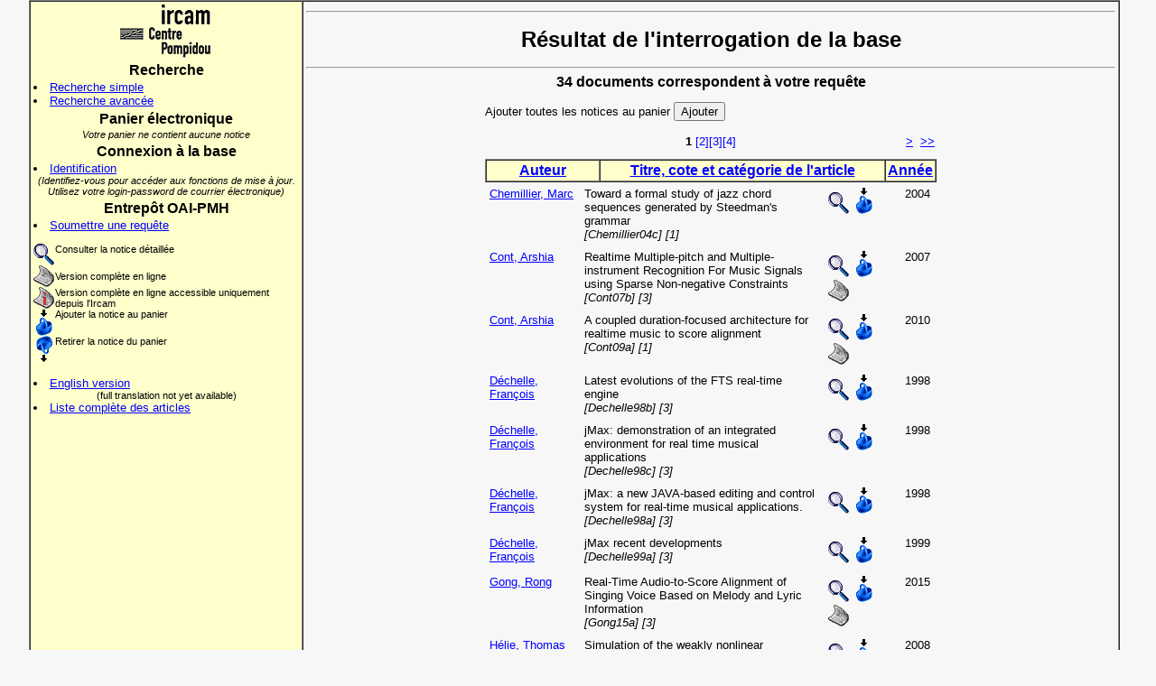

--- FILE ---
content_type: text/html; charset=UTF-8
request_url: http://articles.ircam.fr/index.php?Action=Results&Auteur=&MotTitre=&DateCopyright=&TypeArticle=&StatutEd=&MotCle=Real-time&CoteMed=&SortBy=&NoticeToAdd=2851
body_size: 18559
content:
<html>
<head>
<title>Base des articles scientifiques de l'Ircam</title>
<!-- gourson 19/07/02 -->
<!-- linux migration 10/10/13 -->
<meta http-equiv=Content-Type content="text/html; charset=iso-8859-1">
<meta name="verify-v1" content="yyv/plqsolM8zH6NpG7fPHr/DpJDtR6hCqZovSeUCbY=">
<meta name="keywords" content="Ircam, Scientific articles, Articles scientifiques, Acoustique des salles, Room Acoustics,
Acoustique instrumentale, Instrumental Acoustics, Analyse et synthèse sonores, Analysis Synthesis, Perception et cognition musicales,
Music Perception and Cognition, Representations musicales, Music Representations, Services en ligne, Online Services, Applications temps-reel, Real-Time Applications,
Design sonore, Sonic Design, Formulation du musical, Formulations of the Musical, Logiciels libres et ingénierie logicielle, Free Software and Sofware Engineering">
<meta http-equiv="Cache-Control" content="no-cache">
<meta http-equiv="Pragma" content="no-cache">
<meta http-equiv="Expires" content="0">
<link rel="stylesheet" TYPE="text/css" HREF="style.css">
<link rel="stylesheet" TYPE="text/css" HREF="ajax.css">

<style>
  #infodiv {
  position: "absolute"; 
 left: 20; 
 background-color: #F7F7F7;
}
body {
 background-color: #F7F7F7; 
}
A {	
 color: blue; 
 font-style: bold; 
 text-decoration: underline; 
}
 A:hover {	
 color: white; 
 background-color: blue; 
 text-decoration: underline; 
}
 .color_td {	
 background-color: #FFFFCC; 
}
 .color_td_on {	
 background-color: blue; 
}
 .final_query {	
 font-size: 10px; font-style: italic; margin-left: 16px; margin-right: 16px;
}
</style>
 <script src="scriptaculous/lib/prototype.js" type="text/javascript"></script>
 <script src="scriptaculous/src/scriptaculous.js" type="text/javascript"></script>
</head>
<body>

<table align="center" width="95%" border="1" cellpadding="3" cellspacing="0">
  <tr>
    <td width="25%" bgcolor="#FFFFCC" valign="top" align="left">
     <center>
     <a href="http://www.ircam.fr" target="_top" class="image"><img src="logot.gif" alt="Ircam-Centre Pompidou" border="0"></a>
     </center>
      <h3>Recherche</h3>
      <li><a href="index.php?Action=SimpleSearch">Recherche simple</a>
      <li><a href="index.php?Action=AdvancedSearch">Recherche avancée</a>
      <h3>Panier électronique</h3>
      <div align="center" class="small"><i>Votre panier ne contient aucune notice</i></div>
      <h3>Connexion à la base</h3>
        <li><a href="index.php?Action=RequestConnect">Identification</a>
      <div align="center" class="small"><i>(Identifiez-vous pour accéder aux fonctions de mise à jour. Utilisez votre login-password de courrier électronique)</i></div>
      <h3>Entrepôt OAI-PMH</h3>
      <li><a href="index.php?Action=OaiRequest">Soumettre une requête</a>
      <p></p><table border="0" cellpadding="0" cellspacing="0">
  <tr valign="top">
    <td><img src="loupe.gif" align="middle" alt="Consulter la notice détaillée"></td><td class="small">Consulter la notice détaillée</td>
  </tr>
  <tr>
    <td><img src="article.gif" align="middle" alt="Version complète en ligne"></td><td class="small">Version complète en ligne</td>
  </tr>
  <tr valign="top">
    <td class="small"><img src="article_ionly.gif" align="middle" alt="Version complète en ligne accessible uniquement depuis l'Ircam"></td><td class="small">Version complète en ligne accessible uniquement depuis l'Ircam</td>
  </tr>
  <tr valign="top">
    <td><img src="panier_in.gif" align="middle" alt="Ajouter la notice au panier"></td><td class="small">Ajouter la notice au panier</td>
  </tr>
  <tr valign="top">
    <td><img src="panier_out.gif" align="middle" alt="Retirer la notice du panier"></td><td class="small">Retirer la notice du panier</td>
  </tr>
</table><br>
      <li><a href="/index.php?Lang=tog">English version</a>
      <div align="center" class="small">(full translation not yet available)</div>
      <li><a href="full_list.html">Liste complète des articles</a>
    </td>
    <td width="75%" height="500" bgcolor="#F7F7F7" valign="top" align="left">
      <hr>
        <h1>Résultat de l'interrogation de la base</h1>
      <hr>

      <h3>34 documents correspondent à votre requête</h3>
      <p></p>
      <table border="0" width="500" align="center" cellpadding="0" cellspacing="0">
        <tr align="left" valign="middle">
          <td>
            <form action="index.php?Action=Results&Auteur=&MotTitre=&DateCopyright=&TypeArticle=&StatutEd=&MotCle=Real-time&CoteMed=&SortBy=&NoticeToAdd=all" method="post">
              Ajouter toutes les notices au panier&nbsp;<input type="submit" valign="middle" value="Ajouter">
            </form>
          </td>
        </tr>
      </table>
<div style="margin-bottom: 10px;"><table border="0" width="500" align="center" cellpadding="2" cellspacing="0"><tr><td width="40">&nbsp;</td><td align="center"><b>&nbsp;1&nbsp;</b><a style="text-decoration: none;" href="index.php?Action=Results&Auteur=&MotTitre=&DateCopyright=&TypeArticle=&StatutEd=&MotCle=Real-time&CoteMed=&SortBy=&Curseur=10">[2]</a><a style="text-decoration: none;" href="index.php?Action=Results&Auteur=&MotTitre=&DateCopyright=&TypeArticle=&StatutEd=&MotCle=Real-time&CoteMed=&SortBy=&Curseur=20">[3]</a><a style="text-decoration: none;" href="index.php?Action=Results&Auteur=&MotTitre=&DateCopyright=&TypeArticle=&StatutEd=&MotCle=Real-time&CoteMed=&SortBy=&Curseur=30">[4]</a></td><td width="20" align="right"><a href="index.php?Action=Results&Auteur=&MotTitre=&DateCopyright=&TypeArticle=&StatutEd=&MotCle=Real-time&CoteMed=&SortBy=&Curseur=10">&gt;</a></td><td width="20" align="right"><a href="index.php?Action=Results&Auteur=&MotTitre=&DateCopyright=&TypeArticle=&StatutEd=&MotCle=Real-time&CoteMed=&SortBy=&Curseur=30">&gt;&gt</a></td></tr></table></div>      <table border="1" width="500" align="center" cellpadding="2" cellspacing="0">
        <tr bgcolor="#FFFFCC" align="center" valign="top">
          <td onMouseOver="ToggleBgOn('cell1');" onMouseOut="ToggleBgOff('cell1');" onClick="document.location='index.php?Action=Results&Auteur=&MotTitre=&DateCopyright=&TypeArticle=&StatutEd=&MotCle=Real-time&CoteMed=&SortBy=NomDesc';" style="font-size: 12pt;" class="color_td" id="cell1" width="120"><b><a href="index.php?Action=Results&Auteur=&MotTitre=&DateCopyright=&TypeArticle=&StatutEd=&MotCle=Real-time&CoteMed=&SortBy=NomDesc">Auteur</a></b></td>
          <td onMouseOver="ToggleBgOn('cell2');" onMouseOut="ToggleBgOff('cell2');" onClick="document.location='index.php?Action=Results&Auteur=&MotTitre=&DateCopyright=&TypeArticle=&StatutEd=&MotCle=Real-time&CoteMed=&SortBy=TitreAsc';" style="font-size: 12pt;" class="color_td" id="cell2" width="375" colspan="2"><b><a href="index.php?Action=Results&Auteur=&MotTitre=&DateCopyright=&TypeArticle=&StatutEd=&MotCle=Real-time&CoteMed=&SortBy=TitreAsc">Titre, cote et catégorie de l'article</a></b></td>
          <td onMouseOver="ToggleBgOn('cell3');" onMouseOut="ToggleBgOff('cell3');" onClick="document.location='index.php?Action=Results&Auteur=&MotTitre=&DateCopyright=&TypeArticle=&StatutEd=&MotCle=Real-time&CoteMed=&SortBy=DateDesc';" style="font-size: 12pt;" class="color_td" id="cell3" width="30"><b><a href="index.php?Action=Results&Auteur=&MotTitre=&DateCopyright=&TypeArticle=&StatutEd=&MotCle=Real-time&CoteMed=&SortBy=DateDesc">Année</a></b></td>
        </tr>
      </table>
      <table border="0" width="500" align="center" cellpadding="5" cellspacing="0">
        <tr align="left" valign="top">
          <td width="100"><a href="index.php?&Action=Results&Auteur=Chemillier">Chemillier, Marc</a></td>
          <td width="280">Toward a formal study of jazz chord sequences generated by Steedman's grammar<br><i> [Chemillier04c] [1]</i></td>
          <td width="80" align="left"><a class="image" href="index.php?Action=ShowArticle&IdArticle=1845&ViewType=1"><img src="loupe.gif" border="0" alt="Consulter la notice détaillée"></a>&nbsp;<a class="image" href="index.php?Action=Results&Auteur=&MotTitre=&DateCopyright=&TypeArticle=&StatutEd=&MotCle=Real-time&CoteMed=&SortBy=&NoticeToAdd=1845"><img border="0" src="panier_in.gif" alt="Ajouter la notice au panier"></a></td>
          <td width="30">2004</td>
        </tr>
        <tr align="left" valign="top">
          <td width="100"><a href="index.php?&Action=Results&Auteur=Cont">Cont, Arshia</a></td>
          <td width="280">Realtime Multiple-pitch and Multiple-instrument Recognition For Music Signals using Sparse Non-negative Constraints<br><i> [Cont07b] [3]</i></td>
          <td width="80" align="left"><a class="image" href="index.php?Action=ShowArticle&IdArticle=4414&ViewType=1"><img src="loupe.gif" border="0" alt="Consulter la notice détaillée"></a>&nbsp;<a class="image" href="index.php?Action=Results&Auteur=&MotTitre=&DateCopyright=&TypeArticle=&StatutEd=&MotCle=Real-time&CoteMed=&SortBy=&NoticeToAdd=4414"><img border="0" src="panier_in.gif" alt="Ajouter la notice au panier"></a>&nbsp;<a class="image" href="http://articles.ircam.fr/textes/Cont07b/index.pdf" target="_blank"><img src="article.gif" border="0" alt="Version complète en ligne"></a></td>
          <td width="30">2007</td>
        </tr>
        <tr align="left" valign="top">
          <td width="100"><a href="index.php?&Action=Results&Auteur=Cont">Cont, Arshia</a></td>
          <td width="280">A coupled duration-focused architecture for realtime music to score alignment<br><i> [Cont09a] [1]</i></td>
          <td width="80" align="left"><a class="image" href="index.php?Action=ShowArticle&IdArticle=3930&ViewType=1"><img src="loupe.gif" border="0" alt="Consulter la notice détaillée"></a>&nbsp;<a class="image" href="index.php?Action=Results&Auteur=&MotTitre=&DateCopyright=&TypeArticle=&StatutEd=&MotCle=Real-time&CoteMed=&SortBy=&NoticeToAdd=3930"><img border="0" src="panier_in.gif" alt="Ajouter la notice au panier"></a>&nbsp;<a class="image" href="http://articles.ircam.fr/textes/Cont09a/index.pdf" target="_blank"><img src="article.gif" border="0" alt="Version complète en ligne"></a></td>
          <td width="30">2010</td>
        </tr>
        <tr align="left" valign="top">
          <td width="100"><a href="index.php?&Action=Results&Auteur=Déchelle">Déchelle, François</a></td>
          <td width="280">Latest evolutions of the FTS real-time engine<br><i> [Dechelle98b] [3]</i></td>
          <td width="80" align="left"><a class="image" href="index.php?Action=ShowArticle&IdArticle=102&ViewType=1"><img src="loupe.gif" border="0" alt="Consulter la notice détaillée"></a>&nbsp;<a class="image" href="index.php?Action=Results&Auteur=&MotTitre=&DateCopyright=&TypeArticle=&StatutEd=&MotCle=Real-time&CoteMed=&SortBy=&NoticeToAdd=102"><img border="0" src="panier_in.gif" alt="Ajouter la notice au panier"></a></td>
          <td width="30">1998</td>
        </tr>
        <tr align="left" valign="top">
          <td width="100"><a href="index.php?&Action=Results&Auteur=Déchelle">Déchelle, François</a></td>
          <td width="280">jMax: demonstration of an integrated environment for real time musical applications<br><i> [Dechelle98c] [3]</i></td>
          <td width="80" align="left"><a class="image" href="index.php?Action=ShowArticle&IdArticle=103&ViewType=1"><img src="loupe.gif" border="0" alt="Consulter la notice détaillée"></a>&nbsp;<a class="image" href="index.php?Action=Results&Auteur=&MotTitre=&DateCopyright=&TypeArticle=&StatutEd=&MotCle=Real-time&CoteMed=&SortBy=&NoticeToAdd=103"><img border="0" src="panier_in.gif" alt="Ajouter la notice au panier"></a></td>
          <td width="30">1998</td>
        </tr>
        <tr align="left" valign="top">
          <td width="100"><a href="index.php?&Action=Results&Auteur=Déchelle">Déchelle, François</a></td>
          <td width="280">jMax: a new JAVA-based editing and control system for real-time musical applications.<br><i> [Dechelle98a] [3]</i></td>
          <td width="80" align="left"><a class="image" href="index.php?Action=ShowArticle&IdArticle=136&ViewType=1"><img src="loupe.gif" border="0" alt="Consulter la notice détaillée"></a>&nbsp;<a class="image" href="index.php?Action=Results&Auteur=&MotTitre=&DateCopyright=&TypeArticle=&StatutEd=&MotCle=Real-time&CoteMed=&SortBy=&NoticeToAdd=136"><img border="0" src="panier_in.gif" alt="Ajouter la notice au panier"></a></td>
          <td width="30">1998</td>
        </tr>
        <tr align="left" valign="top">
          <td width="100"><a href="index.php?&Action=Results&Auteur=Déchelle">Déchelle, François</a></td>
          <td width="280">jMax recent developments<br><i> [Dechelle99a] [3]</i></td>
          <td width="80" align="left"><a class="image" href="index.php?Action=ShowArticle&IdArticle=145&ViewType=1"><img src="loupe.gif" border="0" alt="Consulter la notice détaillée"></a>&nbsp;<a class="image" href="index.php?Action=Results&Auteur=&MotTitre=&DateCopyright=&TypeArticle=&StatutEd=&MotCle=Real-time&CoteMed=&SortBy=&NoticeToAdd=145"><img border="0" src="panier_in.gif" alt="Ajouter la notice au panier"></a></td>
          <td width="30">1999</td>
        </tr>
        <tr align="left" valign="top">
          <td width="100"><a href="index.php?&Action=Results&Auteur=Gong">Gong, Rong</a></td>
          <td width="280">Real-Time Audio-to-Score Alignment of Singing Voice Based on Melody and Lyric Information<br><i> [Gong15a] [3]</i></td>
          <td width="80" align="left"><a class="image" href="index.php?Action=ShowArticle&IdArticle=5806&ViewType=1"><img src="loupe.gif" border="0" alt="Consulter la notice détaillée"></a>&nbsp;<a class="image" href="index.php?Action=Results&Auteur=&MotTitre=&DateCopyright=&TypeArticle=&StatutEd=&MotCle=Real-time&CoteMed=&SortBy=&NoticeToAdd=5806"><img border="0" src="panier_in.gif" alt="Ajouter la notice au panier"></a>&nbsp;<a class="image" href="http://architexte.ircam.fr/textes/Gong15a/index.pdf" target="_blank"><img src="article.gif" border="0" alt="Version complète en ligne"></a></td>
          <td width="30">2015</td>
        </tr>
        <tr align="left" valign="top">
          <td width="100"><a href="index.php?&Action=Results&Auteur=Hélie">Hélie, Thomas</a></td>
          <td width="280">Simulation of the weakly nonlinear propagation in a straight pipe: application to a real-time brassy audio effect<br><i> [Helie08c] [3]</i></td>
          <td width="80" align="left"><a class="image" href="index.php?Action=ShowArticle&IdArticle=2851&ViewType=1"><img src="loupe.gif" border="0" alt="Consulter la notice détaillée"></a>&nbsp;<a class="image" href="index.php?Action=Results&Auteur=&MotTitre=&DateCopyright=&TypeArticle=&StatutEd=&MotCle=Real-time&CoteMed=&SortBy=&NoticeToAdd=2851"><img border="0" src="panier_in.gif" alt="Ajouter la notice au panier"></a>&nbsp;<a class="image" href="http://articles.ircam.fr/textes/Helie08c/index.pdf" target="_blank"><img src="article_ionly.gif" border="0" alt="Version complète en ligne accessible uniquement depuis l'Ircam"></a></td>
          <td width="30">2008</td>
        </tr>
        <tr align="left" valign="top">
          <td width="100"><a href="index.php?&Action=Results&Auteur=Horbach">Horbach, Ulrich</a></td>
          <td width="280">Spatial Audio Reproduction using Distributed Mode Loudspeaker Arrays<br><i> [Horbach02a] [3]</i></td>
          <td width="80" align="left"><a class="image" href="index.php?Action=ShowArticle&IdArticle=5305&ViewType=1"><img src="loupe.gif" border="0" alt="Consulter la notice détaillée"></a>&nbsp;<a class="image" href="index.php?Action=Results&Auteur=&MotTitre=&DateCopyright=&TypeArticle=&StatutEd=&MotCle=Real-time&CoteMed=&SortBy=&NoticeToAdd=5305"><img border="0" src="panier_in.gif" alt="Ajouter la notice au panier"></a></td>
          <td width="30">2002</td>
        </tr>
        </table>
      <table border="1" width="500" align="center" cellpadding="2" cellspacing="0">
        <tr bgcolor="#FFFFCC">
          <td colspan="5" class=small align="left"><i><a href="index.php?Action=Results&TypeArticle=1">[1]</a>: Article paru dans une revue <a href="index.php?Action=Results&TypeArticle=2">[2]</a>: Article ou chapitre dans un livre <a href="index.php?Action=Results&TypeArticle=3">[3]</a>: Contribution à un colloque ou à un congrès <a href="index.php?Action=Results&TypeArticle=4">[4]</a>: Thèse <a href="index.php?Action=Results&TypeArticle=5">[5]</a>: Mémoire ou rapport de stage <a href="index.php?Action=Results&TypeArticle=6">[6]</a>: Rapport <a href="index.php?Action=Results&TypeArticle=7">[7]</a>: Livre ou monographie <a href="index.php?Action=Results&TypeArticle=8">[8]</a>: Numéro spécial de revue </i></td>
        </tr>
      </table>
    </td>
  </tr>
</table>
 <table width="95%" border="0" align="center">
   <tr>
     <td class="small">
     ©&nbsp;Ircam - Centre Pompidou 2005.&nbsp;</td>
   </tr>
 </table>

</body>
<script language="Javascript">

Manquent = 0;
PrevMissing = "";
Missing = "";
ErrorForm = "";

ChampsToCheck = new Array();

function Field (NomChamp,LegendeChamp){
	this.nom = NomChamp;
	this.legende = LegendeChamp;
}

function AddChamp (NomChamp,LegendeChamp){
	add = new Field(NomChamp,LegendeChamp);
	ChampsToCheck.push(add);
}

function CheckFields(){
	for(i=0;i<ChampsToCheck.length;i++){
		FieldValue = eval("document.forms[0]." + ChampsToCheck[i].nom + ".value");
		// il faut au moins un caractère alphanumérique
		Reg = /\w+/;
		FoundReg = FieldValue.match(Reg);
		if (FieldValue == "" || (!FoundReg)){
			Missing = "Le champ obligatoire \"" + ChampsToCheck[i].legende + "\" est vide ou incomplet\n";
			if (Missing!=PrevMissing){
				ErrorForm += Missing;
				Manquent++;
			}
			PrevMissing = Missing;
		}
	}
	if(Manquent>0){
		alert(ErrorForm);
		ErrorForm = "";
		Manquent = 0;
	} else {
		document.forms[0].submit();
	}
}
function ToggleBgOn(fond){
	if(document.all){
		document.all[fond].className = "color_td_on";
	}
}
function ToggleBgOff(fond){
	if(document.all){
		document.all[fond].className = "color_td";
	}
}
</script>
<script type="text/javascript">
var gaJsHost = (("https:" == document.location.protocol) ? "https://ssl." : "http://www.");
document.write(unescape("%3Cscript src='" + gaJsHost + "google-analytics.com/ga.js' type='text/javascript'%3E%3C/script%3E"));
</script>
<script type="text/javascript">
try {
	var pageTracker = _gat._getTracker("UA-4571279-3");
	pageTracker._trackPageview();
}
catch(err) {
}
</script>
</html>